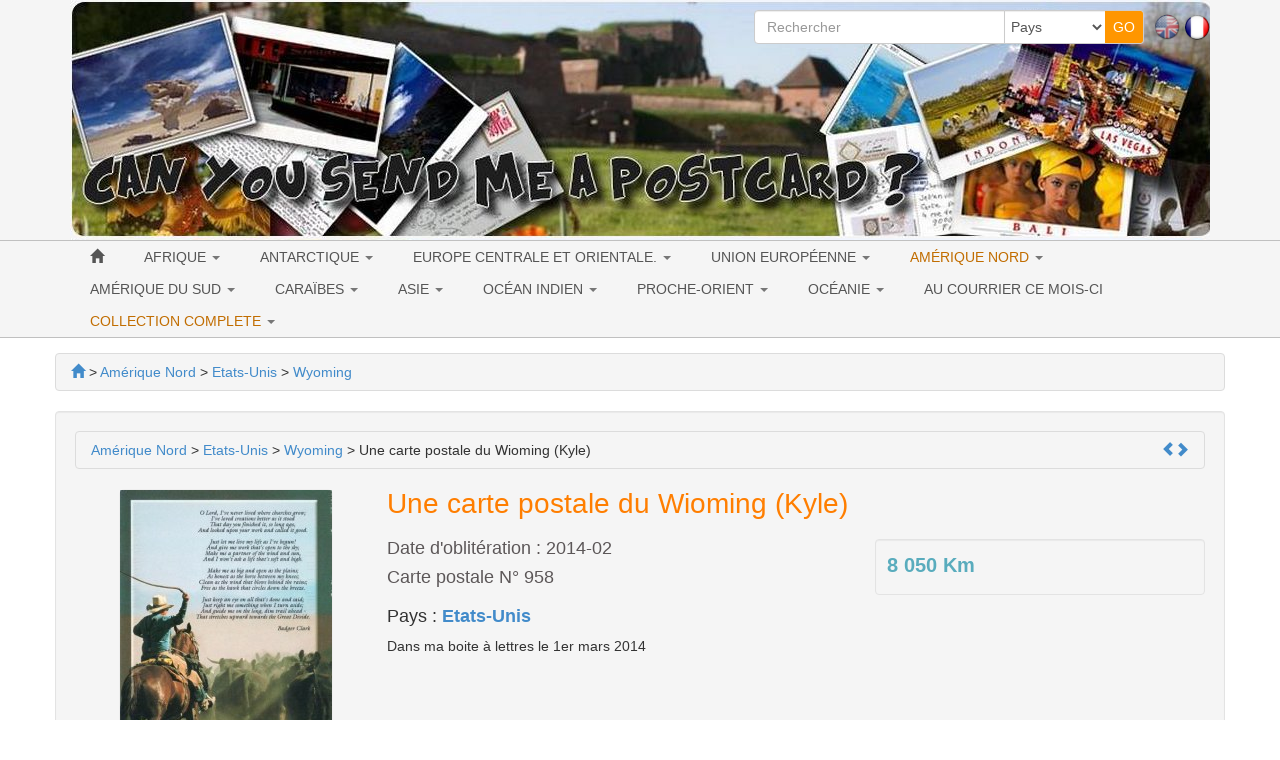

--- FILE ---
content_type: text/html; charset=utf-8
request_url: https://www.canyousendmeapostcard.com/fr/wyoming-181/une-carte-postale-du-wioming-kyle-1272.html
body_size: 10112
content:
<!DOCTYPE html>
<html lang="fr" dir="ltr">
	<head>
	<meta charset="utf-8" /><title>Une carte postale du Wioming - carte postale 958</title>
<meta name="keywords" content="carte, postale, wioming, postcrossing, postcard, france, etats" />
<meta name="description" content="Collection et échange de cartes postales. Carte postale numero 958. Une carte postale du Wioming, Etats-Unis. Dans ma boite à lettres le 1er mars 2014." />
<meta name="author" content="Je t'envoie une carte postale" />
<meta name="publisher" content="Je t'envoie une carte postale" />
<meta name="generator" content="https://www.peel.fr/" />
<meta name="robots" content="all" />
<meta name="viewport" content="width=device-width, initial-scale=1.0" />
		    	<link rel="stylesheet" media="all" href="https://www.canyousendmeapostcard.com/fr/cache/css_minified_1c3321dc.css" />
    		
	<!--[if lt IE 9]>
	<script src="https://www.canyousendmeapostcard.com/fr/lib/js/html5shiv.js"></script>
    <script src="https://www.canyousendmeapostcard.com/fr/lib/js/respond.js"></script>
	<![endif]-->
	<link rel="apple-touch-icon" sizes="57x57" href="/apple-icon-57x57.png">
	<link rel="apple-touch-icon" sizes="60x60" href="/apple-icon-60x60.png">
	<link rel="apple-touch-icon" sizes="72x72" href="/apple-icon-72x72.png">
	<link rel="apple-touch-icon" sizes="76x76" href="/apple-icon-76x76.png">
	<link rel="apple-touch-icon" sizes="114x114" href="/apple-icon-114x114.png">
	<link rel="apple-touch-icon" sizes="120x120" href="/apple-icon-120x120.png">
	<link rel="apple-touch-icon" sizes="144x144" href="/apple-icon-144x144.png">
	<link rel="apple-touch-icon" sizes="152x152" href="/apple-icon-152x152.png">
	<link rel="apple-touch-icon" sizes="180x180" href="/apple-icon-180x180.png">
	<link rel="icon" type="image/png" sizes="192x192"  href="/android-icon-192x192.png">
	<link rel="icon" type="image/png" sizes="32x32" href="/favicon-32x32.png">
	<link rel="icon" type="image/png" sizes="96x96" href="/favicon-96x96.png">
	<link rel="icon" type="image/png" sizes="16x16" href="/favicon-16x16.png">
	<link rel="manifest" href="/manifest.json">
	<meta name="msapplication-TileColor" content="#ffffff">
	<meta name="msapplication-TileImage" content="/ms-icon-144x144.png">
	<meta name="theme-color" content="#ffffff">
</head>
	<body vocab="http://schema.org/" typeof="WebPage">
							
						
		<!-- Début Total -->
        <span itemscope itemtype="http://schema.org/Article">
		<div id="total" class="clearfix">
			<!-- Début header -->
						<header id="main_header">
				<div class="navbar yamm navbar-default navbar-static-top">
					<div class="navbar-inner">
						<div class="container">
                            <div class="navbar-header">						
																<button type="button" class="navbar-toggle" data-toggle="collapse" data-target=".navbar-collapse">
									<span class="icon-bar"></span>
									<span class="icon-bar"></span>
									<span class="icon-bar"></span>
								</button>
								<div id="flags" class="pull-right hidden-xs"><span class="flag_not_selected" lang="en" title="English"><a href="https://www.canyousendmeapostcard.com/wyoming-181/une-carte-postale-du-wioming-kyle-1272.html" title="English"><img class="flag_not_selected" src="https://www.canyousendmeapostcard.com/images/en.png" alt="English" width="26" height="26" /></a></span>&nbsp;<span class="flag_selected" lang="fr" title="Français"><img class="flag_selected" src="https://www.canyousendmeapostcard.com/images/fr.png" alt="Français" width="26" height="26" /></span></div>
																								
								
								<div class=" header_basicblock header_search  search_fr"><div id="top_search">
	<form class="entryform form-inline" role="form" method="get" action="https://www.canyousendmeapostcard.com/fr/search.php" id="recherche">
		<fieldset>
			<input type="hidden" name="match" id="search_match" value="1" />
			<div id="search_wrapper" class="input-group">
				<input type="text" class="form-control" name="search" id="search" value="" placeholder="Rechercher" />
				<span class="input-group-addon">
					<select class="form-control" id="search_category" name="categorie">
						<option value="">Pays</option>
						<option value="30">Afrique</option><option value="96">&nbsp;>&nbsp;Algerie</option><option value="225">&nbsp;>&nbsp;Bénin</option><option value="105">&nbsp;>&nbsp;Egypte</option><option value="145">&nbsp;>&nbsp;Guinée équatoriale</option><option value="95">&nbsp;>&nbsp;Jordanie</option><option value="227">&nbsp;>&nbsp;Kenya</option><option value="94">&nbsp;>&nbsp;Afrique du Sud</option><option value="137">&nbsp;>&nbsp;Sultanat d'Oman</option><option value="98">&nbsp;>&nbsp;Tunisie</option><option value="97">&nbsp;>&nbsp;Ouganda</option><option value="224">&nbsp;>&nbsp;Émirats arabes unis</option><option value="26">Union Européenne</option><option value="75">&nbsp;>&nbsp;Autriche</option><option value="43">&nbsp;>&nbsp;Belgique</option><option value="207">&nbsp;>&nbsp;Bulgarie</option><option value="79">&nbsp;>&nbsp;République Tchèque</option><option value="119">&nbsp;>&nbsp;Croatie</option><option value="226">&nbsp;>&nbsp;Chypre</option><option value="65">&nbsp;>&nbsp;Danemark</option><option value="81">&nbsp;>&nbsp;Estonie</option><option value="41">&nbsp;>&nbsp;Finlande</option><option value="39">&nbsp;>&nbsp;France</option><option value="40">&nbsp;>&nbsp;Allemagne</option><option value="57">&nbsp;>&nbsp;Grèce</option><option value="99">&nbsp;>&nbsp;Hongrie</option><option value="72">&nbsp;>&nbsp;Irlande</option><option value="44">&nbsp;>&nbsp;Italie</option><option value="108">&nbsp;>&nbsp;Lettonie</option><option value="80">&nbsp;>&nbsp;Lithuanie</option><option value="76">&nbsp;>&nbsp;Luxembourg</option><option value="74">&nbsp;>&nbsp;Malte</option><option value="42">&nbsp;>&nbsp;Pays-Bas</option><option value="59">&nbsp;>&nbsp;Pologne</option><option value="58">&nbsp;>&nbsp;Portugal</option><option value="77">&nbsp;>&nbsp;Roumanie</option><option value="208">&nbsp;>&nbsp;Slovaquie</option><option value="143">&nbsp;>&nbsp;Slovénie</option><option value="64">&nbsp;>&nbsp;Espagne</option><option value="56">&nbsp;>&nbsp;Royaume-Uni</option><option value="66">&nbsp;>&nbsp;Suède</option><option value="34">Europe centrale et orientale.</option><option value="47">&nbsp;>&nbsp;Biélorussie</option><option value="199">&nbsp;>&nbsp;Bosnie-Herzégovine</option><option value="117">&nbsp;>&nbsp;Georgie</option><option value="136">&nbsp;>&nbsp;Liechtenstein</option><option value="82">&nbsp;>&nbsp;Macédoine</option><option value="73">&nbsp;>&nbsp;Norvège</option><option value="46">&nbsp;>&nbsp;Russie</option><option value="149">&nbsp;>&nbsp;Serbie</option><option value="45">&nbsp;>&nbsp;Suisse</option><option value="78">&nbsp;>&nbsp;Ukraine</option><option value="63">&nbsp;>&nbsp;URSS</option><option value="167">Antarctique</option><option value="201">&nbsp;>&nbsp;Cartes postales de la base McMurdo</option><option value="28">Amérique Nord</option><option value="188">&nbsp;>&nbsp;Groenland</option><option value="48">&nbsp;>&nbsp;Etats-Unis</option><option value="182">&nbsp;>&nbsp;&nbsp;>&nbsp;Alabama</option><option value="177">&nbsp;>&nbsp;&nbsp;>&nbsp;Alaska</option><option value="127">&nbsp;>&nbsp;&nbsp;>&nbsp;Arizona</option><option value="142">&nbsp;>&nbsp;&nbsp;>&nbsp;Arkansas</option><option value="109">&nbsp;>&nbsp;&nbsp;>&nbsp;Californie</option><option value="171">&nbsp;>&nbsp;&nbsp;>&nbsp;Colorado</option><option value="139">&nbsp;>&nbsp;&nbsp;>&nbsp;Connecticut</option><option value="190">&nbsp;>&nbsp;&nbsp;>&nbsp;Delaware</option><option value="110">&nbsp;>&nbsp;&nbsp;>&nbsp;Floride</option><option value="159">&nbsp;>&nbsp;&nbsp;>&nbsp;Géorgie</option><option value="183">&nbsp;>&nbsp;&nbsp;>&nbsp;Hawaï</option><option value="155">&nbsp;>&nbsp;&nbsp;>&nbsp;Idaho</option><option value="189">&nbsp;>&nbsp;&nbsp;>&nbsp;Illinois</option><option value="131">&nbsp;>&nbsp;&nbsp;>&nbsp;Indiana</option><option value="162">&nbsp;>&nbsp;&nbsp;>&nbsp;Iowa</option><option value="184">&nbsp;>&nbsp;&nbsp;>&nbsp;Kansas</option><option value="164">&nbsp;>&nbsp;&nbsp;>&nbsp;Kentucky</option><option value="128">&nbsp;>&nbsp;&nbsp;>&nbsp;Louisiane</option><option value="141">&nbsp;>&nbsp;&nbsp;>&nbsp;Maine</option><option value="161">&nbsp;>&nbsp;&nbsp;>&nbsp;Maryland</option><option value="112">&nbsp;>&nbsp;&nbsp;>&nbsp;Massachusetts</option><option value="129">&nbsp;>&nbsp;&nbsp;>&nbsp;Michigan</option><option value="130">&nbsp;>&nbsp;&nbsp;>&nbsp;Minnesota</option><option value="191">&nbsp;>&nbsp;&nbsp;>&nbsp;Mississippi</option><option value="156">&nbsp;>&nbsp;&nbsp;>&nbsp;Missouri</option><option value="172">&nbsp;>&nbsp;&nbsp;>&nbsp;Montana</option><option value="187">&nbsp;>&nbsp;&nbsp;>&nbsp;Nebraska</option><option value="170">&nbsp;>&nbsp;&nbsp;>&nbsp;Nevada</option><option value="174">&nbsp;>&nbsp;&nbsp;>&nbsp;New Hampshire</option><option value="163">&nbsp;>&nbsp;&nbsp;>&nbsp;New Jersey</option><option value="168">&nbsp;>&nbsp;&nbsp;>&nbsp;Nouveau Mexique</option><option value="133">&nbsp;>&nbsp;&nbsp;>&nbsp;New York</option><option value="154">&nbsp;>&nbsp;&nbsp;>&nbsp;Caroline du Nord</option><option value="193">&nbsp;>&nbsp;&nbsp;>&nbsp;Dakota du Nord</option><option value="135">&nbsp;>&nbsp;&nbsp;>&nbsp;Ohio</option><option value="153">&nbsp;>&nbsp;&nbsp;>&nbsp;Oklahoma</option><option value="114">&nbsp;>&nbsp;&nbsp;>&nbsp;Oregon</option><option value="132">&nbsp;>&nbsp;&nbsp;>&nbsp;Pennsylvanie</option><option value="192">&nbsp;>&nbsp;&nbsp;>&nbsp;Rhode Island</option><option value="178">&nbsp;>&nbsp;&nbsp;>&nbsp;Caroline du Sud</option><option value="175">&nbsp;>&nbsp;&nbsp;>&nbsp;Sud Dakota</option><option value="126">&nbsp;>&nbsp;&nbsp;>&nbsp;Tennessee</option><option value="134">&nbsp;>&nbsp;&nbsp;>&nbsp;Texas</option><option value="157">&nbsp;>&nbsp;&nbsp;>&nbsp;Utah</option><option value="173">&nbsp;>&nbsp;&nbsp;>&nbsp;Vermont</option><option value="158">&nbsp;>&nbsp;&nbsp;>&nbsp;Virginie</option><option value="116">&nbsp;>&nbsp;&nbsp;>&nbsp;Washington</option><option value="176">&nbsp;>&nbsp;&nbsp;>&nbsp;Washington, D.C.</option><option value="185">&nbsp;>&nbsp;&nbsp;>&nbsp;Virginie Occidentale</option><option value="196">&nbsp;>&nbsp;&nbsp;>&nbsp;Wisconsin</option><option value="181">&nbsp;>&nbsp;&nbsp;>&nbsp;Wyoming</option><option value="55">&nbsp;>&nbsp;Canada</option><option value="124">&nbsp;>&nbsp;&nbsp;>&nbsp;Alberta</option><option value="123">&nbsp;>&nbsp;&nbsp;>&nbsp;Colombie-Britannique</option><option value="125">&nbsp;>&nbsp;&nbsp;>&nbsp;Manitoba</option><option value="186">&nbsp;>&nbsp;&nbsp;>&nbsp;Nouveau-Brunswick</option><option value="138">&nbsp;>&nbsp;&nbsp;>&nbsp;Nouvelle-Écosse</option><option value="122">&nbsp;>&nbsp;&nbsp;>&nbsp;Ontario</option><option value="121">&nbsp;>&nbsp;&nbsp;>&nbsp;Québec</option><option value="71">&nbsp;>&nbsp;Mexique</option><option value="29">Amérique du Sud</option><option value="100">&nbsp;>&nbsp;Argentine</option><option value="147">&nbsp;>&nbsp;Bolivie</option><option value="83">&nbsp;>&nbsp;Brésil</option><option value="62">&nbsp;>&nbsp;Chilie</option><option value="223">&nbsp;>&nbsp;Guatemala</option><option value="180">&nbsp;>&nbsp;Honduras</option><option value="210">&nbsp;>&nbsp;Panama</option><option value="140">&nbsp;>&nbsp;Suriname</option><option value="32">Caraïbes</option><option value="179">&nbsp;>&nbsp;Cuba</option><option value="92">&nbsp;>&nbsp;Guadeloupe</option><option value="194">&nbsp;>&nbsp;Haïti</option><option value="195">&nbsp;>&nbsp;Jamaïque</option><option value="93">&nbsp;>&nbsp;Martinique</option><option value="27">Asie</option><option value="200">&nbsp;>&nbsp;Bangladesh</option><option value="198">&nbsp;>&nbsp;Brunei</option><option value="152">&nbsp;>&nbsp;Cambodge</option><option value="50">&nbsp;>&nbsp;Chine</option><option value="87">&nbsp;>&nbsp;Hong-Kong</option><option value="70">&nbsp;>&nbsp;Inde</option><option value="53">&nbsp;>&nbsp;Indonésie</option><option value="84">&nbsp;>&nbsp;Japon</option><option value="89">&nbsp;>&nbsp;Laos</option><option value="60">&nbsp;>&nbsp;Malaisie</option><option value="151">&nbsp;>&nbsp;Mongolie</option><option value="197">&nbsp;>&nbsp;Népal</option><option value="150">&nbsp;>&nbsp;Corée du Nord</option><option value="206">&nbsp;>&nbsp;Pakistan</option><option value="85">&nbsp;>&nbsp;Philippines</option><option value="86">&nbsp;>&nbsp;Singapour</option><option value="54">&nbsp;>&nbsp;Corée du Sud</option><option value="88">&nbsp;>&nbsp;Sri Lanka</option><option value="67">&nbsp;>&nbsp;Taiwan</option><option value="69">&nbsp;>&nbsp;Thailande</option><option value="68">&nbsp;>&nbsp;Turquie</option><option value="104">&nbsp;>&nbsp;Viêt Nam</option><option value="52">Océan Indien</option><option value="101">&nbsp;>&nbsp;La Réunion</option><option value="160">&nbsp;>&nbsp;Île Maurice</option><option value="51">Proche-Orient</option><option value="102">&nbsp;>&nbsp;Israel</option><option value="103">&nbsp;>&nbsp;Liban</option><option value="169">&nbsp;>&nbsp;Bahreïn</option><option value="31">Océanie</option><option value="37">&nbsp;>&nbsp;Australie</option><option value="90">&nbsp;>&nbsp;Nouvelle Zélande</option><option value="91">&nbsp;>&nbsp;Polynésie Française</option><option value="166">&nbsp;>&nbsp;Nouvelle-Calédonie</option><option value="209">&nbsp;>&nbsp;Îles Fidji</option>
					</select>
				</span>
				<span class="input-group-btn">
					<input type="submit" class="btn btn-default btn-header_search" value="GO" />
				</span>
			</div><!-- /input-group -->
		</fieldset>
	</form>
</div></div><div class=" header_basicblock header_menu  menu_fr" >			</div>
		</div>
	</div>
	<div class="navbar-inner main_menu_wide">
		<div class="container">
			<div class="navbar-collapse collapse">
				<nav class="main_menu">
					<ul id="menu1" class="nav navbar-nav">
																			<li class="menu_main_item menu_home">
															<a id="menu_9d2e" href="https://www.canyousendmeapostcard.com/fr/"><span class="glyphicon glyphicon-home"></span></a>
																							
						</li>
																										<li class="menu_main_item menu_cat_30 dropdown">
															<a id="menu_bc03" href="https://www.canyousendmeapostcard.com/fr/cartes-postales/cat-afrique-30.html" class="dropdown-toggle" data-toggle="dropdown" role="button">AFRIQUE <span class="caret"></span></a>
																							<ul class="sousMenu dropdown-menu" role="menu"><li class="minus">
									<a href="https://www.canyousendmeapostcard.com/fr/cartes-postales/cat-algerie-96.html">
							<span class="nb_item badge pull-right">2</span> Algerie
					</a>
	</li>
<li class="minus">
									<a href="https://www.canyousendmeapostcard.com/fr/cartes-postales/cat-benin-225.html">
							<span class="nb_item badge pull-right">1</span> Bénin
					</a>
	</li>
<li class="minus">
									<a href="https://www.canyousendmeapostcard.com/fr/cartes-postales/cat-egypte-105.html">
							<span class="nb_item badge pull-right">3</span> Egypte
					</a>
	</li>
<li class="minus">
									<a href="https://www.canyousendmeapostcard.com/fr/cartes-postales/cat-guinee-equatoriale-145.html">
							<span class="nb_item badge pull-right">1</span> Guinée équatoriale
					</a>
	</li>
<li class="minus">
									<a href="https://www.canyousendmeapostcard.com/fr/cartes-postales/cat-jordanie-95.html">
							<span class="nb_item badge pull-right">1</span> Jordanie
					</a>
	</li>
<li class="minus">
									<a href="https://www.canyousendmeapostcard.com/fr/cartes-postales/cat-kenya-227.html">
							<span class="nb_item badge pull-right">1</span> Kenya
					</a>
	</li>
<li class="minus">
									<a href="https://www.canyousendmeapostcard.com/fr/cartes-postales/cat-afrique-du-sud-94.html">
							<span class="nb_item badge pull-right">8</span> Afrique du Sud
					</a>
	</li>
<li class="minus">
									<a href="https://www.canyousendmeapostcard.com/fr/cartes-postales/cat-sultanat-d-oman-137.html">
							<span class="nb_item badge pull-right">4</span> Sultanat d'Oman
					</a>
	</li>
<li class="minus">
									<a href="https://www.canyousendmeapostcard.com/fr/cartes-postales/cat-tunisie-98.html">
							<span class="nb_item badge pull-right">7</span> Tunisie
					</a>
	</li>
<li class="minus">
									<a href="https://www.canyousendmeapostcard.com/fr/cartes-postales/cat-ouganda-97.html">
							<span class="nb_item badge pull-right">1</span> Ouganda
					</a>
	</li>
<li class="minus">
									<a href="https://www.canyousendmeapostcard.com/fr/cartes-postales/cat-emirats-arabes-unis-224.html">
							<span class="nb_item badge pull-right">2</span> Émirats arabes unis
					</a>
	</li>
</ul>
						</li>
																										<li class="menu_main_item menu_cat_167 dropdown">
															<a id="menu_6c5a" href="https://www.canyousendmeapostcard.com/fr/cartes-postales/cat-antarctique-167.html" class="dropdown-toggle" data-toggle="dropdown" role="button">ANTARCTIQUE <span class="caret"></span></a>
																							<ul class="sousMenu dropdown-menu" role="menu"><li class="minus">
									<a href="https://www.canyousendmeapostcard.com/fr/cartes-postales/cat-cartes-postales-de-la-base-mcmurdo-201.html">
							<span class="nb_item badge pull-right">1</span> Cartes postales de la base McMurdo
					</a>
	</li>
</ul>
						</li>
																										<li class="menu_main_item menu_cat_34 dropdown">
															<a id="menu_29ed" href="https://www.canyousendmeapostcard.com/fr/cartes-postales/cat-europe-centrale-et-orientale--34.html" class="dropdown-toggle" data-toggle="dropdown" role="button">EUROPE CENTRALE ET ORIENTALE. <span class="caret"></span></a>
																							<ul class="sousMenu dropdown-menu" role="menu"><li class="minus">
									<a href="https://www.canyousendmeapostcard.com/fr/cartes-postales/cat-bielorussie-47.html">
							<span class="nb_item badge pull-right">16</span> Biélorussie
					</a>
	</li>
<li class="minus">
									<a href="https://www.canyousendmeapostcard.com/fr/cartes-postales/cat-bosnie-herzegovine-199.html">
							<span class="nb_item badge pull-right">2</span> Bosnie-Herzégovine
					</a>
	</li>
<li class="minus">
									<a href="https://www.canyousendmeapostcard.com/fr/cartes-postales/cat-georgie-117.html">
							<span class="nb_item badge pull-right">2</span> Georgie
					</a>
	</li>
<li class="minus">
									<a href="https://www.canyousendmeapostcard.com/fr/cartes-postales/cat-liechtenstein-136.html">
							<span class="nb_item badge pull-right">1</span> Liechtenstein
					</a>
	</li>
<li class="minus">
									<a href="https://www.canyousendmeapostcard.com/fr/cartes-postales/cat-macedoine-82.html">
							<span class="nb_item badge pull-right">2</span> Macédoine
					</a>
	</li>
<li class="minus">
									<a href="https://www.canyousendmeapostcard.com/fr/cartes-postales/cat-norvege-73.html">
							<span class="nb_item badge pull-right">3</span> Norvège
					</a>
	</li>
<li class="minus">
									<a href="https://www.canyousendmeapostcard.com/fr/cartes-postales/cat-russie-46.html">
							<span class="nb_item badge pull-right">66</span> Russie
					</a>
	</li>
<li class="minus">
									<a href="https://www.canyousendmeapostcard.com/fr/cartes-postales/cat-serbie-149.html">
							<span class="nb_item badge pull-right">2</span> Serbie
					</a>
	</li>
<li class="minus">
									<a href="https://www.canyousendmeapostcard.com/fr/cartes-postales/cat-suisse-45.html">
							<span class="nb_item badge pull-right">17</span> Suisse
					</a>
	</li>
<li class="minus">
									<a href="https://www.canyousendmeapostcard.com/fr/cartes-postales/cat-ukraine-78.html">
							<span class="nb_item badge pull-right">10</span> Ukraine
					</a>
	</li>
<li class="minus">
									<a href="https://www.canyousendmeapostcard.com/fr/cartes-postales/cat-urss-63.html">
							<span class="nb_item badge pull-right">2</span> URSS
					</a>
	</li>
</ul>
						</li>
																										<li class="menu_main_item menu_cat_26 dropdown">
															<a id="menu_6264" href="https://www.canyousendmeapostcard.com/fr/cartes-postales/cat-union-europeenne-26.html" class="dropdown-toggle" data-toggle="dropdown" role="button">UNION EUROPÉENNE <span class="caret"></span></a>
																							<ul class="sousMenu dropdown-menu" role="menu"><li class="minus">
									<a href="https://www.canyousendmeapostcard.com/fr/cartes-postales/cat-autriche-75.html">
							<span class="nb_item badge pull-right">3</span> Autriche
					</a>
	</li>
<li class="minus">
									<a href="https://www.canyousendmeapostcard.com/fr/cartes-postales/cat-belgique-43.html">
							<span class="nb_item badge pull-right">15</span> Belgique
					</a>
	</li>
<li class="minus">
									<a href="https://www.canyousendmeapostcard.com/fr/cartes-postales/cat-bulgarie-207.html">
							<span class="nb_item badge pull-right">2</span> Bulgarie
					</a>
	</li>
<li class="minus">
									<a href="https://www.canyousendmeapostcard.com/fr/cartes-postales/cat-republique-tcheque-79.html">
							<span class="nb_item badge pull-right">17</span> République Tchèque
					</a>
	</li>
<li class="minus">
									<a href="https://www.canyousendmeapostcard.com/fr/cartes-postales/cat-croatie-119.html">
							<span class="nb_item badge pull-right">4</span> Croatie
					</a>
	</li>
<li class="minus">
									<a href="https://www.canyousendmeapostcard.com/fr/cartes-postales/cat-chypre-226.html">
							<span class="nb_item badge pull-right">1</span> Chypre
					</a>
	</li>
<li class="minus">
									<a href="https://www.canyousendmeapostcard.com/fr/cartes-postales/cat-danemark-65.html">
							<span class="nb_item badge pull-right">3</span> Danemark
					</a>
	</li>
<li class="minus">
									<a href="https://www.canyousendmeapostcard.com/fr/cartes-postales/cat-estonie-81.html">
							<span class="nb_item badge pull-right">3</span> Estonie
					</a>
	</li>
<li class="minus">
									<a href="https://www.canyousendmeapostcard.com/fr/cartes-postales/cat-finlande-41.html">
							<span class="nb_item badge pull-right">47</span> Finlande
					</a>
	</li>
<li class="minus">
									<a href="https://www.canyousendmeapostcard.com/fr/cartes-postales/cat-france-39.html">
							<span class="nb_item badge pull-right">126</span> France
					</a>
	</li>
<li class="minus">
									<a href="https://www.canyousendmeapostcard.com/fr/cartes-postales/cat-allemagne-40.html">
							<span class="nb_item badge pull-right">94</span> Allemagne
					</a>
	</li>
<li class="minus">
									<a href="https://www.canyousendmeapostcard.com/fr/cartes-postales/cat-grece-57.html">
							<span class="nb_item badge pull-right">8</span> Grèce
					</a>
	</li>
<li class="minus">
									<a href="https://www.canyousendmeapostcard.com/fr/cartes-postales/cat-hongrie-99.html">
							<span class="nb_item badge pull-right">4</span> Hongrie
					</a>
	</li>
<li class="minus">
									<a href="https://www.canyousendmeapostcard.com/fr/cartes-postales/cat-irlande-72.html">
							<span class="nb_item badge pull-right">6</span> Irlande
					</a>
	</li>
<li class="minus">
									<a href="https://www.canyousendmeapostcard.com/fr/cartes-postales/cat-italie-44.html">
							<span class="nb_item badge pull-right">24</span> Italie
					</a>
	</li>
<li class="minus">
									<a href="https://www.canyousendmeapostcard.com/fr/cartes-postales/cat-lettonie-108.html">
							<span class="nb_item badge pull-right">5</span> Lettonie
					</a>
	</li>
<li class="minus">
									<a href="https://www.canyousendmeapostcard.com/fr/cartes-postales/cat-lithuanie-80.html">
							<span class="nb_item badge pull-right">3</span> Lithuanie
					</a>
	</li>
<li class="minus">
									<a href="https://www.canyousendmeapostcard.com/fr/cartes-postales/cat-luxembourg-76.html">
							<span class="nb_item badge pull-right">6</span> Luxembourg
					</a>
	</li>
<li class="minus">
									<a href="https://www.canyousendmeapostcard.com/fr/cartes-postales/cat-malte-74.html">
							<span class="nb_item badge pull-right">2</span> Malte
					</a>
	</li>
<li class="minus">
									<a href="https://www.canyousendmeapostcard.com/fr/cartes-postales/cat-pays-bas-42.html">
							<span class="nb_item badge pull-right">52</span> Pays-Bas
					</a>
	</li>
<li class="minus">
									<a href="https://www.canyousendmeapostcard.com/fr/cartes-postales/cat-pologne-59.html">
							<span class="nb_item badge pull-right">17</span> Pologne
					</a>
	</li>
<li class="minus">
									<a href="https://www.canyousendmeapostcard.com/fr/cartes-postales/cat-portugal-58.html">
							<span class="nb_item badge pull-right">12</span> Portugal
					</a>
	</li>
<li class="minus">
									<a href="https://www.canyousendmeapostcard.com/fr/cartes-postales/cat-roumanie-77.html">
							<span class="nb_item badge pull-right">5</span> Roumanie
					</a>
	</li>
<li class="minus">
									<a href="https://www.canyousendmeapostcard.com/fr/cartes-postales/cat-slovaquie-208.html">
							<span class="nb_item badge pull-right">1</span> Slovaquie
					</a>
	</li>
<li class="minus">
									<a href="https://www.canyousendmeapostcard.com/fr/cartes-postales/cat-slovenie-143.html">
							<span class="nb_item badge pull-right">6</span> Slovénie
					</a>
	</li>
<li class="minus">
									<a href="https://www.canyousendmeapostcard.com/fr/cartes-postales/cat-espagne-64.html">
							<span class="nb_item badge pull-right">25</span> Espagne
					</a>
	</li>
<li class="minus">
									<a href="https://www.canyousendmeapostcard.com/fr/cartes-postales/cat-royaume-uni-56.html">
							<span class="nb_item badge pull-right">43</span> Royaume-Uni
					</a>
	</li>
<li class="minus">
									<a href="https://www.canyousendmeapostcard.com/fr/cartes-postales/cat-suede-66.html">
							<span class="nb_item badge pull-right">4</span> Suède
					</a>
	</li>
</ul>
						</li>
																										<li class="menu_main_item menu_cat_28 active dropdown">
															<a id="menu_2277" href="https://www.canyousendmeapostcard.com/fr/cartes-postales/cat-amerique-nord-28.html" class="dropdown-toggle" data-toggle="dropdown" role="button">AMÉRIQUE NORD <span class="caret"></span></a>
																							<ul class="sousMenu dropdown-menu" role="menu"><li class="minus">
									<a href="https://www.canyousendmeapostcard.com/fr/cartes-postales/cat-groenland-188.html">
							<span class="nb_item badge pull-right">1</span> Groenland
					</a>
	</li>
<li class="minus active">
									<a href="https://www.canyousendmeapostcard.com/fr/cartes-postales/cat-etats-unis-48.html">
							<span class="nb_item badge pull-right">476</span> Etats-Unis
					</a>
	</li>
<li class="minus">
									<a href="https://www.canyousendmeapostcard.com/fr/cartes-postales/cat-canada-55.html">
							<span class="nb_item badge pull-right">71</span> Canada
					</a>
	</li>
<li class="minus">
									<a href="https://www.canyousendmeapostcard.com/fr/cartes-postales/cat-mexique-71.html">
							<span class="nb_item badge pull-right">5</span> Mexique
					</a>
	</li>
</ul>
						</li>
																										<li class="menu_main_item menu_cat_29 dropdown">
															<a id="menu_391c" href="https://www.canyousendmeapostcard.com/fr/cartes-postales/cat-amerique-du-sud-29.html" class="dropdown-toggle" data-toggle="dropdown" role="button">AMÉRIQUE DU SUD <span class="caret"></span></a>
																							<ul class="sousMenu dropdown-menu" role="menu"><li class="minus">
									<a href="https://www.canyousendmeapostcard.com/fr/cartes-postales/cat-argentine-100.html">
							<span class="nb_item badge pull-right">2</span> Argentine
					</a>
	</li>
<li class="minus">
									<a href="https://www.canyousendmeapostcard.com/fr/cartes-postales/cat-bolivie-147.html">
							<span class="nb_item badge pull-right">2</span> Bolivie
					</a>
	</li>
<li class="minus">
									<a href="https://www.canyousendmeapostcard.com/fr/cartes-postales/cat-bresil-83.html">
							<span class="nb_item badge pull-right">17</span> Brésil
					</a>
	</li>
<li class="minus">
									<a href="https://www.canyousendmeapostcard.com/fr/cartes-postales/cat-chilie-62.html">
							<span class="nb_item badge pull-right">1</span> Chilie
					</a>
	</li>
<li class="minus">
									<a href="https://www.canyousendmeapostcard.com/fr/cartes-postales/cat-guatemala-223.html">
							<span class="nb_item badge pull-right">1</span> Guatemala
					</a>
	</li>
<li class="minus">
									<a href="https://www.canyousendmeapostcard.com/fr/cartes-postales/cat-honduras-180.html">
							<span class="nb_item badge pull-right">1</span> Honduras
					</a>
	</li>
<li class="minus">
									<a href="https://www.canyousendmeapostcard.com/fr/cartes-postales/cat-panama-210.html">
							<span class="nb_item badge pull-right">1</span> Panama
					</a>
	</li>
<li class="minus">
									<a href="https://www.canyousendmeapostcard.com/fr/cartes-postales/cat-suriname-140.html">
							<span class="nb_item badge pull-right">1</span> Suriname
					</a>
	</li>
</ul>
						</li>
																										<li class="menu_main_item menu_cat_32 dropdown">
															<a id="menu_0b03" href="https://www.canyousendmeapostcard.com/fr/cartes-postales/cat-caraibes-32.html" class="dropdown-toggle" data-toggle="dropdown" role="button">CARAÏBES <span class="caret"></span></a>
																							<ul class="sousMenu dropdown-menu" role="menu"><li class="minus">
									<a href="https://www.canyousendmeapostcard.com/fr/cartes-postales/cat-cuba-179.html">
							<span class="nb_item badge pull-right">1</span> Cuba
					</a>
	</li>
<li class="minus">
									<a href="https://www.canyousendmeapostcard.com/fr/cartes-postales/cat-guadeloupe-92.html">
							<span class="nb_item badge pull-right">3</span> Guadeloupe
					</a>
	</li>
<li class="minus">
									<a href="https://www.canyousendmeapostcard.com/fr/cartes-postales/cat-haiti-194.html">
							<span class="nb_item badge pull-right">1</span> Haïti
					</a>
	</li>
<li class="minus">
									<a href="https://www.canyousendmeapostcard.com/fr/cartes-postales/cat-jamaique-195.html">
							<span class="nb_item badge pull-right">1</span> Jamaïque
					</a>
	</li>
<li class="minus">
									<a href="https://www.canyousendmeapostcard.com/fr/cartes-postales/cat-martinique-93.html">
							<span class="nb_item badge pull-right">1</span> Martinique
					</a>
	</li>
</ul>
						</li>
																										<li class="menu_main_item menu_cat_27 dropdown">
															<a id="menu_975a" href="https://www.canyousendmeapostcard.com/fr/cartes-postales/cat-asie-27.html" class="dropdown-toggle" data-toggle="dropdown" role="button">ASIE <span class="caret"></span></a>
																							<ul class="sousMenu dropdown-menu" role="menu"><li class="minus">
									<a href="https://www.canyousendmeapostcard.com/fr/cartes-postales/cat-bangladesh-200.html">
							<span class="nb_item badge pull-right">6</span> Bangladesh
					</a>
	</li>
<li class="minus">
									<a href="https://www.canyousendmeapostcard.com/fr/cartes-postales/cat-brunei-198.html">
							<span class="nb_item badge pull-right">3</span> Brunei
					</a>
	</li>
<li class="minus">
									<a href="https://www.canyousendmeapostcard.com/fr/cartes-postales/cat-cambodge-152.html">
							<span class="nb_item badge pull-right">2</span> Cambodge
					</a>
	</li>
<li class="minus">
									<a href="https://www.canyousendmeapostcard.com/fr/cartes-postales/cat-chine-50.html">
							<span class="nb_item badge pull-right">28</span> Chine
					</a>
	</li>
<li class="minus">
									<a href="https://www.canyousendmeapostcard.com/fr/cartes-postales/cat-hong-kong-87.html">
							<span class="nb_item badge pull-right">23</span> Hong-Kong
					</a>
	</li>
<li class="minus">
									<a href="https://www.canyousendmeapostcard.com/fr/cartes-postales/cat-inde-70.html">
							<span class="nb_item badge pull-right">17</span> Inde
					</a>
	</li>
<li class="minus">
									<a href="https://www.canyousendmeapostcard.com/fr/cartes-postales/cat-indonesie-53.html">
							<span class="nb_item badge pull-right">49</span> Indonésie
					</a>
	</li>
<li class="minus">
									<a href="https://www.canyousendmeapostcard.com/fr/cartes-postales/cat-japon-84.html">
							<span class="nb_item badge pull-right">30</span> Japon
					</a>
	</li>
<li class="minus">
									<a href="https://www.canyousendmeapostcard.com/fr/cartes-postales/cat-laos-89.html">
							<span class="nb_item badge pull-right">1</span> Laos
					</a>
	</li>
<li class="minus">
									<a href="https://www.canyousendmeapostcard.com/fr/cartes-postales/cat-malaisie-60.html">
							<span class="nb_item badge pull-right">48</span> Malaisie
					</a>
	</li>
<li class="minus">
									<a href="https://www.canyousendmeapostcard.com/fr/cartes-postales/cat-mongolie-151.html">
							<span class="nb_item badge pull-right">1</span> Mongolie
					</a>
	</li>
<li class="minus">
									<a href="https://www.canyousendmeapostcard.com/fr/cartes-postales/cat-nepal-197.html">
							<span class="nb_item badge pull-right">2</span> Népal
					</a>
	</li>
<li class="minus">
									<a href="https://www.canyousendmeapostcard.com/fr/cartes-postales/cat-coree-du-nord-150.html">
							<span class="nb_item badge pull-right">1</span> Corée du Nord
					</a>
	</li>
<li class="minus">
									<a href="https://www.canyousendmeapostcard.com/fr/cartes-postales/cat-pakistan-206.html">
							<span class="nb_item badge pull-right">2</span> Pakistan
					</a>
	</li>
<li class="minus">
									<a href="https://www.canyousendmeapostcard.com/fr/cartes-postales/cat-philippines-85.html">
							<span class="nb_item badge pull-right">17</span> Philippines
					</a>
	</li>
<li class="minus">
									<a href="https://www.canyousendmeapostcard.com/fr/cartes-postales/cat-singapour-86.html">
							<span class="nb_item badge pull-right">19</span> Singapour
					</a>
	</li>
<li class="minus">
									<a href="https://www.canyousendmeapostcard.com/fr/cartes-postales/cat-coree-du-sud-54.html">
							<span class="nb_item badge pull-right">17</span> Corée du Sud
					</a>
	</li>
<li class="minus">
									<a href="https://www.canyousendmeapostcard.com/fr/cartes-postales/cat-sri-lanka-88.html">
							<span class="nb_item badge pull-right">4</span> Sri Lanka
					</a>
	</li>
<li class="minus">
									<a href="https://www.canyousendmeapostcard.com/fr/cartes-postales/cat-taiwan-67.html">
							<span class="nb_item badge pull-right">22</span> Taiwan
					</a>
	</li>
<li class="minus">
									<a href="https://www.canyousendmeapostcard.com/fr/cartes-postales/cat-thailande-69.html">
							<span class="nb_item badge pull-right">14</span> Thailande
					</a>
	</li>
<li class="minus">
									<a href="https://www.canyousendmeapostcard.com/fr/cartes-postales/cat-turquie-68.html">
							<span class="nb_item badge pull-right">10</span> Turquie
					</a>
	</li>
<li class="minus">
									<a href="https://www.canyousendmeapostcard.com/fr/cartes-postales/cat-viet-nam-104.html">
							<span class="nb_item badge pull-right">2</span> Viêt Nam
					</a>
	</li>
</ul>
						</li>
																										<li class="menu_main_item menu_cat_52 dropdown">
															<a id="menu_9a56" href="https://www.canyousendmeapostcard.com/fr/cartes-postales/cat-ocean-indien-52.html" class="dropdown-toggle" data-toggle="dropdown" role="button">OCÉAN INDIEN <span class="caret"></span></a>
																							<ul class="sousMenu dropdown-menu" role="menu"><li class="minus">
									<a href="https://www.canyousendmeapostcard.com/fr/cartes-postales/cat-ile-maurice-160.html">
							<span class="nb_item badge pull-right">1</span> Île Maurice
					</a>
	</li>
<li class="minus">
									<a href="https://www.canyousendmeapostcard.com/fr/cartes-postales/cat-la-reunion-101.html">
							<span class="nb_item badge pull-right">2</span> La Réunion
					</a>
	</li>
</ul>
						</li>
																										<li class="menu_main_item menu_cat_51 dropdown">
															<a id="menu_db5e" href="https://www.canyousendmeapostcard.com/fr/cartes-postales/cat-proche-orient-51.html" class="dropdown-toggle" data-toggle="dropdown" role="button">PROCHE-ORIENT <span class="caret"></span></a>
																							<ul class="sousMenu dropdown-menu" role="menu"><li class="minus">
									<a href="https://www.canyousendmeapostcard.com/fr/cartes-postales/cat-bahrein-169.html">
							<span class="nb_item badge pull-right">1</span> Bahreïn
					</a>
	</li>
<li class="minus">
									<a href="https://www.canyousendmeapostcard.com/fr/cartes-postales/cat-israel-102.html">
							<span class="nb_item badge pull-right">1</span> Israel
					</a>
	</li>
<li class="minus">
									<a href="https://www.canyousendmeapostcard.com/fr/cartes-postales/cat-liban-103.html">
							<span class="nb_item badge pull-right">1</span> Liban
					</a>
	</li>
</ul>
						</li>
																										<li class="menu_main_item menu_cat_31 dropdown">
															<a id="menu_63c5" href="https://www.canyousendmeapostcard.com/fr/cartes-postales/cat-oceanie-31.html" class="dropdown-toggle" data-toggle="dropdown" role="button">OCÉANIE <span class="caret"></span></a>
																							<ul class="sousMenu dropdown-menu" role="menu"><li class="minus">
									<a href="https://www.canyousendmeapostcard.com/fr/cartes-postales/cat-australie-37.html">
							<span class="nb_item badge pull-right">48</span> Australie
					</a>
	</li>
<li class="minus">
									<a href="https://www.canyousendmeapostcard.com/fr/cartes-postales/cat-iles-fidji-209.html">
							<span class="nb_item badge pull-right">1</span> Îles Fidji
					</a>
	</li>
<li class="minus">
									<a href="https://www.canyousendmeapostcard.com/fr/cartes-postales/cat-nouvelle-zelande-90.html">
							<span class="nb_item badge pull-right">8</span> Nouvelle Zélande
					</a>
	</li>
<li class="minus">
									<a href="https://www.canyousendmeapostcard.com/fr/cartes-postales/cat-nouvelle-caledonie-166.html">
							<span class="nb_item badge pull-right">1</span> Nouvelle-Calédonie
					</a>
	</li>
<li class="minus">
									<a href="https://www.canyousendmeapostcard.com/fr/cartes-postales/cat-polynesie-francaise-91.html">
							<span class="nb_item badge pull-right">1</span> Polynésie Française
					</a>
	</li>
</ul>
						</li>
																										<li class="menu_main_item menu_this_month">
															<a id="menu_f20f" href="https://www.canyousendmeapostcard.com/fr/cartes-postales/nouveautes.php">AU COURRIER CE MOIS-CI</a>
																							
						</li>
																										<li class="menu_main_item menu_catalog active dropdown">
															<a id="menu_2f42" href="https://www.canyousendmeapostcard.com/fr/cartes-postales/" class="dropdown-toggle" data-toggle="dropdown" role="button">COLLECTION COMPLETE <span class="caret"></span></a>
																							<ul class="sousMenu dropdown-menu" role="menu"><li class="minus">
									<a href="https://www.canyousendmeapostcard.com/fr/cartes-postales/cat-afrique-30.html">
							<span class="nb_item badge pull-right">31</span> Afrique
					</a>
	</li>
<li class="minus">
									<a href="https://www.canyousendmeapostcard.com/fr/cartes-postales/cat-antarctique-167.html">
							<span class="nb_item badge pull-right">1</span> Antarctique
					</a>
	</li>
<li class="minus">
									<a href="https://www.canyousendmeapostcard.com/fr/cartes-postales/cat-europe-centrale-et-orientale--34.html">
							<span class="nb_item badge pull-right">123</span> Europe centrale ...
					</a>
	</li>
<li class="minus">
									<a href="https://www.canyousendmeapostcard.com/fr/cartes-postales/cat-union-europeenne-26.html">
							<span class="nb_item badge pull-right">538</span> Union Européenne
					</a>
	</li>
<li class="minus active">
									<a href="https://www.canyousendmeapostcard.com/fr/cartes-postales/cat-amerique-nord-28.html">
							<span class="nb_item badge pull-right">555</span> Amérique Nord
					</a>
	</li>
<li class="minus">
									<a href="https://www.canyousendmeapostcard.com/fr/cartes-postales/cat-amerique-du-sud-29.html">
							<span class="nb_item badge pull-right">26</span> Amérique du Sud
					</a>
	</li>
<li class="minus">
									<a href="https://www.canyousendmeapostcard.com/fr/cartes-postales/cat-caraibes-32.html">
							<span class="nb_item badge pull-right">7</span> Caraïbes
					</a>
	</li>
<li class="minus">
									<a href="https://www.canyousendmeapostcard.com/fr/cartes-postales/cat-asie-27.html">
							<span class="nb_item badge pull-right">318</span> Asie
					</a>
	</li>
<li class="minus">
									<a href="https://www.canyousendmeapostcard.com/fr/cartes-postales/cat-ocean-indien-52.html">
							<span class="nb_item badge pull-right">3</span> Océan Indien
					</a>
	</li>
<li class="minus">
									<a href="https://www.canyousendmeapostcard.com/fr/cartes-postales/cat-proche-orient-51.html">
							<span class="nb_item badge pull-right">3</span> Proche-Orient
					</a>
	</li>
<li class="minus">
									<a href="https://www.canyousendmeapostcard.com/fr/cartes-postales/cat-oceanie-31.html">
							<span class="nb_item badge pull-right">59</span> Océanie
					</a>
	</li>
</ul>
						</li>
																		</ul>
				</nav>
</div>
							</div>
						</div>
					</div>
				</div>
			</header>
			<!-- Fin Header -->
						
			<!-- Début main_content -->
			<div id="main_content" class="column_3" style="clear:both">
								
								<!-- Début left_column -->
				<div class="side_column left_column container">
					<div class="row">
												<div class=" above_middle_basicblock above_middle_ariane  ariane_fr"><div property="breadcrumb" class="breadcrumb">
	<a href="https://www.canyousendmeapostcard.com/fr/" title="Je t'envoie une carte postale"><span class="glyphicon glyphicon-home" alt="Je t'envoie une carte postale"></span></a>			 &gt; 		<span typeof="Breadcrumb"><a property="url" href="https://www.canyousendmeapostcard.com/fr/cartes-postales/cat-amerique-nord-28.html" title="Amérique Nord"><span property="title">Amérique Nord</span></a></span>  &gt; <span typeof="Breadcrumb"><a property="url" href="https://www.canyousendmeapostcard.com/fr/cartes-postales/cat-etats-unis-48.html" title="Etats-Unis"><span property="title">Etats-Unis</span></a></span>  &gt; <span typeof="Breadcrumb"><a property="url" href="https://www.canyousendmeapostcard.com/fr/cartes-postales/cat-wyoming-181.html" title="Wyoming"><span property="title">Wyoming</span></a></span> 		</div></div>
											</div>
				</div>
				<!-- Fin left_column -->   
								
				<!-- Début middle_column -->
				<div class="well middle_column container">
										
					<div class="middle_column_header">&nbsp;</div>
					<div class="middle_column_repeat row">
						<div class="col-md-12">
							<a href="#" id="haut_de_page"></a>
							
							
							<div typeof="Product">
		<div class="product_breadcrumb">
		<div property="breadcrumb" class="breadcrumb">
						<span typeof="Breadcrumb"><a property="url" href="https://www.canyousendmeapostcard.com/fr/cartes-postales/cat-amerique-nord-28.html" title="Amérique Nord"><span property="title">Amérique Nord</span></a></span>  &gt; <span typeof="Breadcrumb"><a property="url" href="https://www.canyousendmeapostcard.com/fr/cartes-postales/cat-etats-unis-48.html" title="Etats-Unis"><span property="title">Etats-Unis</span></a></span>  &gt; <span typeof="Breadcrumb"><a property="url" href="https://www.canyousendmeapostcard.com/fr/cartes-postales/cat-wyoming-181.html" title="Wyoming"><span property="title">Wyoming</span></a></span>  &gt; Une carte postale du Wioming (Kyle)		<div class="breadcrumb_buttons"><a class="product_prev" href="https://www.canyousendmeapostcard.com/fr/new-york-133/une-carte-postale-de-corinth-ny-1273.html"><span class="glyphicon glyphicon-chevron-left" title="Précédent"></span></a><a class="product_next" href="https://www.canyousendmeapostcard.com/fr/honduras-180/une-carte-postale-de-l-honduras-1271.html"><span class="glyphicon glyphicon-chevron-right" title="Suivant"></span></a></div><div class="clearfix"></div></div>
	</div>
			<div class="fp_produit">
		<div class="fp_image_grande">
			<div class="image_grande" id="slidingProduct1272">
															<a id="zoom1"  rel="gal1272" class="jqzoom1272" href="https://www.canyousendmeapostcard.com/fr/upload/030314_1425272014-03-wyoming-01.jpg_Postcard_carte-postale_.jpg" title="Une carte postale du Wioming (Kyle)" onclick="return false;"><img itemprop="image" property="image" id="mainProductImage" class="zoom" src="https://www.canyousendmeapostcard.com/fr/upload/thumbs/030314_1425272014-03-wyoming-01.jpg_Postcard_carte-postale_-8587.jpg" alt="Une carte postale du Wioming (Kyle)" /></a>
												</div>
							<ul id="files">
																		<li id="vignette0">
								<a  href="javascript:void(0);" rel="{gallery: 'gal1272', smallimage: 'https://www.canyousendmeapostcard.com/fr/upload/thumbs/030314_1425272014-03-wyoming-01.jpg_Postcard_carte-postale_-8587.jpg',largeimage: 'https://www.canyousendmeapostcard.com/fr/upload/030314_1425272014-03-wyoming-01.jpg_Postcard_carte-postale_.jpg'}" title="Une carte postale du Wioming (Kyle)"><img src="https://www.canyousendmeapostcard.com/fr/upload/thumbs/030314_1425272014-03-wyoming-01.jpg_Postcard_carte-postale_-6698.jpg" alt="Une carte postale du Wioming (Kyle)" width="50" /></a>
							</li>
																								<li id="vignette1">
								<a  href="javascript:void(0);" rel="{gallery: 'gal1272', smallimage: 'https://www.canyousendmeapostcard.com/fr/upload/thumbs/030314_1425272014-03-wyoming-02.jpg_Postcard_carte-postale_-73b6.jpg',largeimage: 'https://www.canyousendmeapostcard.com/fr/upload/030314_1425272014-03-wyoming-02.jpg_Postcard_carte-postale_.jpg'}" title="Une carte postale du Wioming (Kyle)"><img src="https://www.canyousendmeapostcard.com/fr/upload/thumbs/030314_1425272014-03-wyoming-02.jpg_Postcard_carte-postale_-ceab.jpg" alt="Une carte postale du Wioming (Kyle)" width="50" /></a>
							</li>
															</ul>
						<br />
			            <table id="product_link_to_modules_container">
				<tr>
					<td>
						<!-- module addthis -->
						<table class="product_link_to_modules">
							<tr class="picto-pensebete">								
								<td class="txt-pensebete">
									<!-- Go to www.addthis.com/dashboard to customize your tools -->
                                    <div class="addthis_sharing_toolbox"></div>
                                    <div class="qrcode"><img src="https://www.canyousendmeapostcard.com/fr/qrcode.php?path=%2Fwyoming-181%2Fune-carte-postale-du-wioming-kyle-1272.html" alt="" /></div>								</td>
							</tr>
                        </table>			
					</td>
				</tr>
			</table>			
					</div>
		<h1 itemprop="name" class="titre_produit" property="name">Une carte postale du Wioming (Kyle)</h1>
					<form class="entryform form-inline" role="form" enctype="multipart/form-data" method="post" action="https://www.canyousendmeapostcard.com/fr/achat/caddie_ajout.php?prodid=1272" id="detailsajout1272">
	<div class="affiche_critere_stock well pull-right ">
								
					<div property="offers" typeof="Offer" class="product_affiche_prix"><table class="full_width">
	<tr>
		
		<td>
			<span class="prix" id="prix_1272"><span property="price">8 050</span> Km</span>
		</td>
	</tr>
</table></div>
				<table>
			<tr>
				<td style="vertical-align:bottom">
					<!-- Retrait ajout panier -->
					<!-- <div class="product_quantity pull-left">
								<label>Quantité&nbsp;: </label><input type="number" class="form-control" name="qte" value="1" style="width: 100px" />
							</div> -->
					<div class="product_order pull-right">
								<script><!--//--><![CDATA[//><!--
						function verif_form(check_color, check_size) {
							if (check_color == 1 && document.getElementById("couleur").options[document.getElementById("couleur").selectedIndex].value == 0) {
								bootbox.alert("Vous n'avez pas choisi de couleur.");
								return false;
							} else if (check_size == 1 && document.getElementById("taille").options[document.getElementById("taille").selectedIndex].value == 0) {
								bootbox.alert("Vous n'avez pas choisi de taille.");
								return false;
							} else {
								return true;
							}
						}
						//--><!]]></script>
						<!-- <input type="submit" class="btn btn-primary" onclick="if (verif_form(0, 0) == true) {} else { return false; }" value="Ajouter au panier" /> -->
					</div>
				</td>
			</tr>
		</table>
		</div>
	</form>

							<h4 property="mpn">Date d'oblitération :  2014-02</h4>
							<h4 property="gtin8">Carte postale N°  958</h4>
						        <h3 property="brand">Pays : <b><span itemprop="articleSection"><a href="https://www.canyousendmeapostcard.com/fr/achat/marque.php?id=10">Etats-Unis</a></span></b></h3>
							<div class="description" property="description">
				<p meta itemprop="datePublished" content="yyyy-mm-dd">Dans ma boite à lettres le 1er mars 2014</p>				<div itemprop="articleBody"><div class="almost_half_cell" id="gt-res-content">	<p style="text-align: justify;">		&nbsp;</p></div></div>			</div>
						<!--<div class="qrcode"><img src="https://www.canyousendmeapostcard.com/fr/qrcode.php?path=%2Fwyoming-181%2Fune-carte-postale-du-wioming-kyle-1272.html" alt="" /></div> -->
	</div>
	</div>

							<div class="row bottom_middle">
								<div class="col-md-12">
									
								</div>
							</div>
						</div>
						<div class="middle_column_footer">&nbsp;</div>
					</div>
				</div>
				<!-- Fin middle_column -->
								<!-- Début right_column -->
				<div class="right_column container">
					<div class="row">
						
					</div>
				</div>
				<!-- Fin right_column -->
							</div>
			<!-- Fin main_content -->
			<div class="push"></div>
		</div>
		<!-- Fin Total -->
		<!-- Début Footer -->
		<div id="footer" class="clearfix">
			<div class="container">
				<div class="affiche_contenu_html_footer">
										<p><a style="text-decoration: none;">Postcrossing en France - Collection de cartes postales - Christian - Je t'envoie une carte postale - France</a>&nbsp;</p>
				</div>
			</div>
			<footer class="footer">
				<div class="container">
					<div class="sideblock footer_basicblock footer_guide  guide_fr col-sm-4 col-md-3 footer_col"><ul>
	<li class="minus">
						<a href="https://www.canyousendmeapostcard.com/fr/lire/livre-d-or-3.html">
							Livre d'or
					</a>
	</li>
<li class="minus">
						<a href="https://www.canyousendmeapostcard.com/fr/lire/mes-reponses-a-vos-cartes-1.html">
							Mes réponses à vos cartes
					</a>
	</li>
<li class="minus">
						<a href="https://www.canyousendmeapostcard.com/fr/lire/presse-et-medias-2.html">
							Presse et médias
					</a>
	</li>

			<li class="minus"><a href="https://www.canyousendmeapostcard.com/fr/contacts.php">Coordonnées</a></li>
			<li class="minus"><a href="https://www.canyousendmeapostcard.com/fr/lexique/">Lexique</a></li>
			<li class="minus"><a href="https://www.canyousendmeapostcard.com/fr/plan_acces.php">Plan d'accès</a></li>
	</ul></div><div class="sideblock footer_basicblock footer_brand  brand_fr col-sm-4 col-md-3 footer_col"><ul class="">
	<li ><a href="https://www.canyousendmeapostcard.com/fr/achat/marque.php?id=10">Etats-Unis</a></li>
	<li ><a href="https://www.canyousendmeapostcard.com/fr/achat/marque.php?id=72">France</a></li>
	<li ><a href="https://www.canyousendmeapostcard.com/fr/achat/marque.php?id=11">Allemagne</a></li>
	<li ><a href="https://www.canyousendmeapostcard.com/fr/achat/marque.php?id=2">Canada</a></li>
	<li ><a href="https://www.canyousendmeapostcard.com/fr/achat/marque.php?id=22">Russie</a></li>
	<li ><a href="https://www.canyousendmeapostcard.com/fr/achat/marque.php">Tous les pays</a></li>
</ul>
</div>
					<div class="col-sm-4 col-md-3 footer_col">
						<ul class="link">
    <li><a href="https://www.canyousendmeapostcard.com/fr/legal.php"></a></li><li><a href="https://www.canyousendmeapostcard.com/fr/cgv.php">Courrier croisé en France</a></li>	    <li>Cartes postales reçues : <span class="label label-info">+1600</span></li>
    <li>Nombre de pays : <span class="label label-info">94</span></li>   
	<li class="li_separated">&copy;Je t'envoie une carte postale</li></ul>
					</div>
					<div class="clearfix visible-sm"></div>
										<div class="clearfix"></div>
					<div id="flags_xs" class="pull-right visible-xs"><span class="flag_not_selected" lang="en" title="English"><a href="https://www.canyousendmeapostcard.com/wyoming-181/une-carte-postale-du-wioming-kyle-1272.html" title="English"><img class="flag_not_selected" src="https://www.canyousendmeapostcard.com/images/en.png" alt="English" width="26" height="26" /></a></span>&nbsp;<span class="flag_selected" lang="fr" title="Français"><img class="flag_selected" src="https://www.canyousendmeapostcard.com/images/fr.png" alt="Français" width="26" height="26" /></span></div>
										<div class="clearfix"></div>
					<p>&nbsp;</p>
<p><a href="https://www.voxmagazine.com/blog/2014/03/5-websites-for-postcard-lovers-and-the-nostalgic/" title="websites-for-postcard-lovers-and-the-nostalgic" target="_blank"><button type="button" class="btn btn-info btn-xs"><span style="margin-right:-10px" class="glyphicon glyphicon-globe">&nbsp;</span>Voxmagazine</button></a>&nbsp; <a href="https://postcrossingandotherthingsilike.wordpress.com/" title="Postcrossing and other things i like" target="_blank"><button type="button" class="btn btn-info btn-xs"><span style="margin-right:-10px" class="glyphicon glyphicon-globe">&nbsp;</span> Postcrossing and other things</button></a>&nbsp; <a href="https://johanpostcards.blogspot.com/" title="Johan postcards" target="_blank"><button type="button" class="btn btn-info btn-xs"><span style="margin-right:-10px" class="glyphicon glyphicon-globe">&nbsp;</span> Johan postcards</button></a>&nbsp; <a href="https://www.postcrossing.com/" title="www.postcrossing.com" target="_blank"><button type="button" class="btn btn-info btn-xs"><span style="margin-right:-10px" class="glyphicon glyphicon-globe">&nbsp;</span>Postcrossing.com</button></a>&nbsp;</p>
<div id="sconnect-is-installed" style="display: none;">&nbsp;</div>
				</div>
			</footer>
            <link rel="stylesheet" href="https://maxcdn.bootstrapcdn.com/font-awesome/4.4.0/css/font-awesome.min.css">
		</div>
        </span>
		<!-- Fin Footer -->
		
		<script><!--//--><![CDATA[//><!--
			
	function loadScript(url,callback){
		var script = document.createElement("script");
		if(typeof document.attachEvent === "object"){
			// IE<=8
			script.onreadystatechange = function(){
				//once the script is loaded, run the callback
				if (script.readyState === "loaded" || script.readyState=="complete"){
					script.onreadystatechange = null;
					if (callback){callback()};
				};
			};  
		} else {
			// All other browsers
			script.onload = function(){
				//once the script is loaded, run the callback
				script.onload = null;
				if (callback){callback()};
			};
		};
		script.src = url;
		document.getElementsByTagName("head")[0].appendChild(script);
	};
	function downloadJSAtOnload() {
		if(async_launched) {
			return false;
		}
		async_launched = true;
		
		loadScript("https://www.canyousendmeapostcard.com/fr/cache/js_minified_65e8f607.js", function(){
				
	(function($) {
			
			$(".jqzoom1272").jqzoom({
					zoomWidth: 212,
					zoomHeight: 300,
					yoffset: 0,
					hideEffect: "fadeout"
				});


		$(".datepicker").datepicker({                    
			dateFormat: "dd/mm/yy",
			changeMonth: true,
			changeYear: true,
			yearRange: "1902:2037"
		});
		


		bind_search_autocomplete("search", "https://www.canyousendmeapostcard.com/fr/modules/search/produit.php", true);


	bootbox.setDefaults({
		locale: "fr"
	});
	})(jQuery);
	
			});

	}
	// Different browsers
	var async_launched = false;
	if(document.addEventListener) document.addEventListener("DOMContentLoaded", downloadJSAtOnload, false);
	else if (window.addEventListener) window.addEventListener("load", downloadJSAtOnload, false);
	else if (window.attachEvent) window.attachEvent("onload", downloadJSAtOnload);
	else window.onload = downloadJSAtOnload;
	// Si onload trop retardé par chargement d'un site extérieur
	setTimeout(downloadJSAtOnload, 10000);
	
		//--><!]]></script>

		<!-- Google tag (gtag.js) -->
<script async src="https://www.googletagmanager.com/gtag/js?id=G-64S7ZW616F"></script>
<script>
  window.dataLayer = window.dataLayer || [];
  function gtag(){dataLayer.push(arguments);}
  gtag('js', new Date());

  gtag('config', 'G-64S7ZW616F');
</script>
<!-- Start of StatCounter Code for Default Guide -->
<script type="text/javascript">
//<![CDATA[
var sc_project=5334035; 
var sc_invisible=1; 
var sc_security="3678e7bf"; 
var scJsHost = (("https:" == document.location.protocol) ?
"https://secure." : "http://www.");
document.write("<sc"+"ript type='text/javascript' src='" +
scJsHost+
"statcounter.com/counter/counter_xhtml.js'></"+"script>");
//]]>
</script>
<noscript><div class="statcounter"><a title="site stats"
href="http://statcounter.com/free-web-stats/"
class="statcounter"><img class="statcounter"
src="http://c.statcounter.com/5334035/0/3678e7bf/1/"
alt="site stats" /></a></div></noscript>
<!-- End of StatCounter Code for Default Guide -->
<!-- Go to www.addthis.com/dashboard to customize your tools -->
<script type="text/javascript" src="//s7.addthis.com/js/300/addthis_widget.js#pubid=tiankris" async="async"></script> 
					</body>
</html>